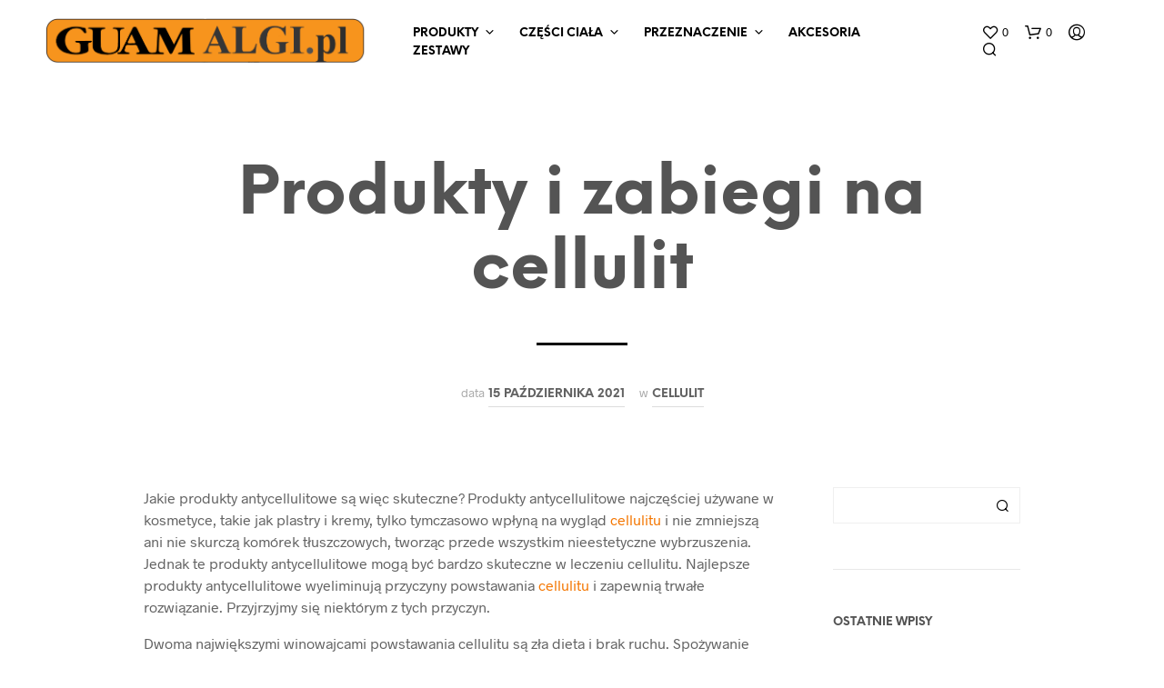

--- FILE ---
content_type: text/plain
request_url: https://www.google-analytics.com/j/collect?v=1&_v=j102&a=1723780113&t=pageview&_s=1&dl=https%3A%2F%2Fguamalgi.pl%2Fprodukty-i-zabiegi-na-cellulit%2F&ul=en-us%40posix&dt=Produkty%20i%20zabiegi%20na%20cellulit%20-%20Guam%20Algi&sr=1280x720&vp=1280x720&_u=YEDAAUABAAAAACAAI~&jid=1491436011&gjid=1293545329&cid=323637367.1769020979&tid=UA-178457209-1&_gid=2095987340.1769020979&_r=1&_slc=1&gtm=45He61k1n815D7Z6XHv845668296za200zd845668296&gcd=13l3l3l3l1l1&dma=0&tag_exp=103116026~103200004~104527906~104528501~104684208~104684211~105391252~115938466~115938468~117041587&z=98197229
body_size: -449
content:
2,cG-6S8PP8J4JZ